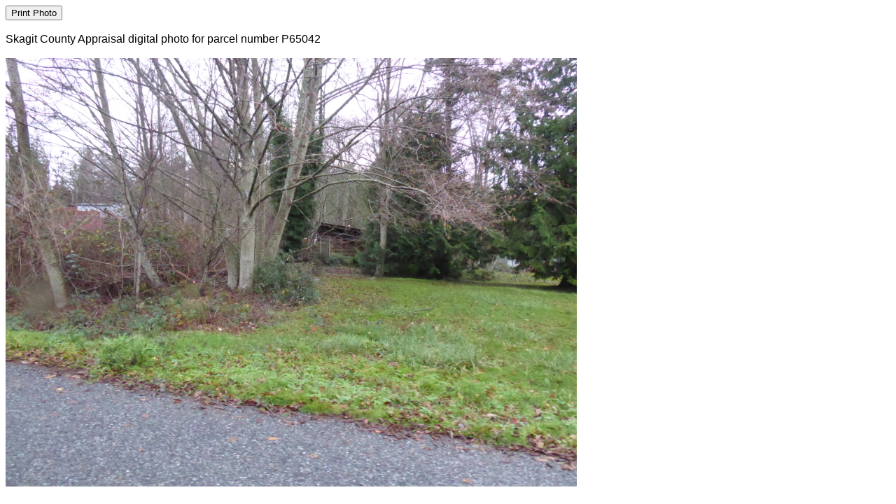

--- FILE ---
content_type: text/html; charset=utf-8
request_url: https://www.skagitcounty.net/Search/Property/ViewPic.aspx?id=P65042
body_size: 1810
content:


<!DOCTYPE html>

<html>
<head>
    <title>Skagit County Assessor Photo</title>
    <script type="text/javascript">
      function printme() {
        var html = "<html><head><title>Print Window</title><link type='text/css' rel='stylesheet' href='/Common/css/960_Skagit.css' /><style>body,table {margin-top:0;font-size:14px;font-family: arial;} </style></head><body>"
        html += document.getElementById('viewpic').innerHTML;
        html += "</body></html>";
        var printWin = window.open('', '', '');
        printWin.document.write(html);
        printWin.document.close();
        printWin.focus();
        printWin.print();
        printWin.close();
      }

    </script>
</head>
<body>
    <form method="post" action="./ViewPic.aspx?id=P65042" id="form1">
<div class="aspNetHidden">
<input type="hidden" name="__VIEWSTATE" id="__VIEWSTATE" value="/wEPDwUKMTE0MDU0MjYzNmRkNqKKvA58pyo3GnvDPTaa3QXZOfOsFmc5YQffFlQS4rM=" />
</div>

<div class="aspNetHidden">

	<input type="hidden" name="__VIEWSTATEGENERATOR" id="__VIEWSTATEGENERATOR" value="AAE69F86" />
</div>
    <input id="printout" type="button" value="Print Photo" onclick="printme();" /><br /><br />
    <div id="viewpic">
      <span id="Label1" style="font-family:Arial;">Skagit County Appraisal digital photo for parcel number P65042</span>
      <br /><br />      
    <img src='/Assessor/Images/Photos/42/P65042.jpg' width='816' alt='photo' />
      </div>
    </form>
</body>
</html>
<script id="f5_cspm">(function(){var f5_cspm={f5_p:'DNEJNAJEGIMEFOJENCJBLJHFEICAJGCKHDDAOFMKADLCBCHFHCMLIFKACDFDJFAFPAKBECICAADNAEMOKNMADDHGAANGKENMCDCECPLMNANMMOHALNOLFKOFOIFLIPPJ',setCharAt:function(str,index,chr){if(index>str.length-1)return str;return str.substr(0,index)+chr+str.substr(index+1);},get_byte:function(str,i){var s=(i/16)|0;i=(i&15);s=s*32;return((str.charCodeAt(i+16+s)-65)<<4)|(str.charCodeAt(i+s)-65);},set_byte:function(str,i,b){var s=(i/16)|0;i=(i&15);s=s*32;str=f5_cspm.setCharAt(str,(i+16+s),String.fromCharCode((b>>4)+65));str=f5_cspm.setCharAt(str,(i+s),String.fromCharCode((b&15)+65));return str;},set_latency:function(str,latency){latency=latency&0xffff;str=f5_cspm.set_byte(str,40,(latency>>8));str=f5_cspm.set_byte(str,41,(latency&0xff));str=f5_cspm.set_byte(str,35,2);return str;},wait_perf_data:function(){try{var wp=window.performance.timing;if(wp.loadEventEnd>0){var res=wp.loadEventEnd-wp.navigationStart;if(res<60001){var cookie_val=f5_cspm.set_latency(f5_cspm.f5_p,res);window.document.cookie='f5avr1324260332aaaaaaaaaaaaaaaa_cspm_='+encodeURIComponent(cookie_val)+';path=/;'+'';}
return;}}
catch(err){return;}
setTimeout(f5_cspm.wait_perf_data,100);return;},go:function(){var chunk=window.document.cookie.split(/\s*;\s*/);for(var i=0;i<chunk.length;++i){var pair=chunk[i].split(/\s*=\s*/);if(pair[0]=='f5_cspm'&&pair[1]=='1234')
{var d=new Date();d.setTime(d.getTime()-1000);window.document.cookie='f5_cspm=;expires='+d.toUTCString()+';path=/;'+';';setTimeout(f5_cspm.wait_perf_data,100);}}}}
f5_cspm.go();}());</script>